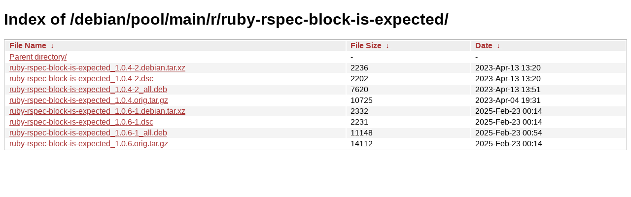

--- FILE ---
content_type: text/html
request_url: http://ftp.pl.debian.org/debian/pool/main/r/ruby-rspec-block-is-expected/?C=N&O=A
body_size: 3413
content:
<!DOCTYPE html><html><head><meta http-equiv="content-type" content="text/html; charset=utf-8"><meta name="viewport" content="width=device-width"><style type="text/css">body,html {background:#fff;font-family:"Bitstream Vera Sans","Lucida Grande","Lucida Sans Unicode",Lucidux,Verdana,Lucida,sans-serif;}tr:nth-child(even) {background:#f4f4f4;}th,td {padding:0.1em 0.5em;}th {text-align:left;font-weight:bold;background:#eee;border-bottom:1px solid #aaa;}#list {border:1px solid #aaa;width:100%;}a {color:#a33;}a:hover {color:#e33;}</style>

<title>Index of /debian/pool/main/r/ruby-rspec-block-is-expected/</title>
</head><body><h1>Index of /debian/pool/main/r/ruby-rspec-block-is-expected/</h1>
<table id="list"><thead><tr><th style="width:55%"><a href="?C=N&amp;O=A">File Name</a>&nbsp;<a href="?C=N&amp;O=D">&nbsp;&darr;&nbsp;</a></th><th style="width:20%"><a href="?C=S&amp;O=A">File Size</a>&nbsp;<a href="?C=S&amp;O=D">&nbsp;&darr;&nbsp;</a></th><th style="width:25%"><a href="?C=M&amp;O=A">Date</a>&nbsp;<a href="?C=M&amp;O=D">&nbsp;&darr;&nbsp;</a></th></tr></thead>
<tbody><tr><td class="link"><a href="../">Parent directory/</a></td><td class="size">-</td><td class="date">-</td></tr>
<tr><td class="link"><a href="ruby-rspec-block-is-expected_1.0.4-2.debian.tar.xz" title="ruby-rspec-block-is-expected_1.0.4-2.debian.tar.xz">ruby-rspec-block-is-expected_1.0.4-2.debian.tar.xz</a></td><td class="size">               2236</td><td class="date">2023-Apr-13 13:20</td></tr>
<tr><td class="link"><a href="ruby-rspec-block-is-expected_1.0.4-2.dsc" title="ruby-rspec-block-is-expected_1.0.4-2.dsc">ruby-rspec-block-is-expected_1.0.4-2.dsc</a></td><td class="size">               2202</td><td class="date">2023-Apr-13 13:20</td></tr>
<tr><td class="link"><a href="ruby-rspec-block-is-expected_1.0.4-2_all.deb" title="ruby-rspec-block-is-expected_1.0.4-2_all.deb">ruby-rspec-block-is-expected_1.0.4-2_all.deb</a></td><td class="size">               7620</td><td class="date">2023-Apr-13 13:51</td></tr>
<tr><td class="link"><a href="ruby-rspec-block-is-expected_1.0.4.orig.tar.gz" title="ruby-rspec-block-is-expected_1.0.4.orig.tar.gz">ruby-rspec-block-is-expected_1.0.4.orig.tar.gz</a></td><td class="size">              10725</td><td class="date">2023-Apr-04 19:31</td></tr>
<tr><td class="link"><a href="ruby-rspec-block-is-expected_1.0.6-1.debian.tar.xz" title="ruby-rspec-block-is-expected_1.0.6-1.debian.tar.xz">ruby-rspec-block-is-expected_1.0.6-1.debian.tar.xz</a></td><td class="size">               2332</td><td class="date">2025-Feb-23 00:14</td></tr>
<tr><td class="link"><a href="ruby-rspec-block-is-expected_1.0.6-1.dsc" title="ruby-rspec-block-is-expected_1.0.6-1.dsc">ruby-rspec-block-is-expected_1.0.6-1.dsc</a></td><td class="size">               2231</td><td class="date">2025-Feb-23 00:14</td></tr>
<tr><td class="link"><a href="ruby-rspec-block-is-expected_1.0.6-1_all.deb" title="ruby-rspec-block-is-expected_1.0.6-1_all.deb">ruby-rspec-block-is-expected_1.0.6-1_all.deb</a></td><td class="size">              11148</td><td class="date">2025-Feb-23 00:54</td></tr>
<tr><td class="link"><a href="ruby-rspec-block-is-expected_1.0.6.orig.tar.gz" title="ruby-rspec-block-is-expected_1.0.6.orig.tar.gz">ruby-rspec-block-is-expected_1.0.6.orig.tar.gz</a></td><td class="size">              14112</td><td class="date">2025-Feb-23 00:14</td></tr>
</tbody></table></body></html>